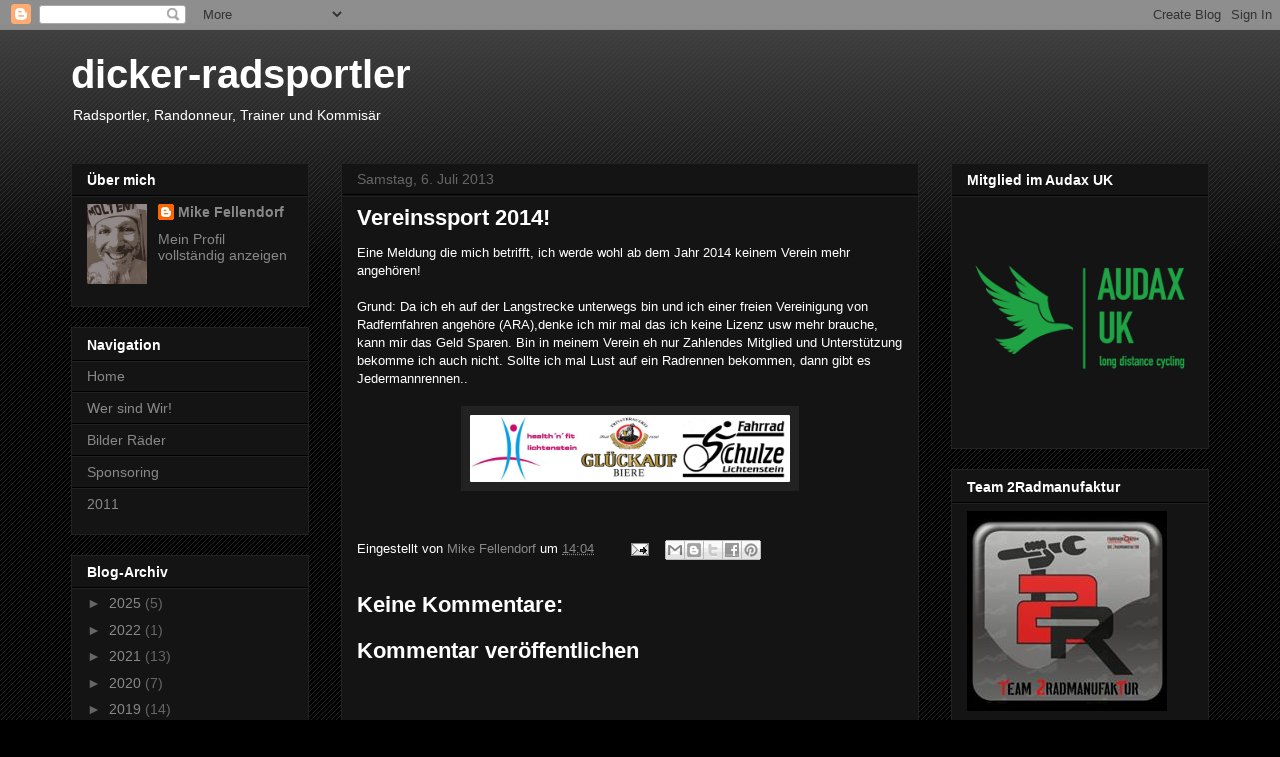

--- FILE ---
content_type: text/html; charset=UTF-8
request_url: http://dicker-radsportler.blogspot.com/b/stats?style=WHITE_TRANSPARENT&timeRange=ALL_TIME&token=APq4FmB1l1CrCTc-QqYUesqIt4wke7WTDEWrW_mdqKThXArtHeYJFyTVRwqD-AxGmT1I5PhwtUqo9Q0fYG3luOrELifyu2whPQ
body_size: 247
content:
{"total":33636,"sparklineOptions":{"backgroundColor":{"fillOpacity":0.1,"fill":"#ffffff"},"series":[{"areaOpacity":0.3,"color":"#fff"}]},"sparklineData":[[0,33],[1,8],[2,90],[3,15],[4,13],[5,23],[6,15],[7,18],[8,8],[9,0],[10,8],[11,38],[12,0],[13,23],[14,33],[15,10],[16,13],[17,3],[18,10],[19,10],[20,48],[21,25],[22,10],[23,20],[24,15],[25,10],[26,25],[27,0],[28,0],[29,18]],"nextTickMs":1800000}